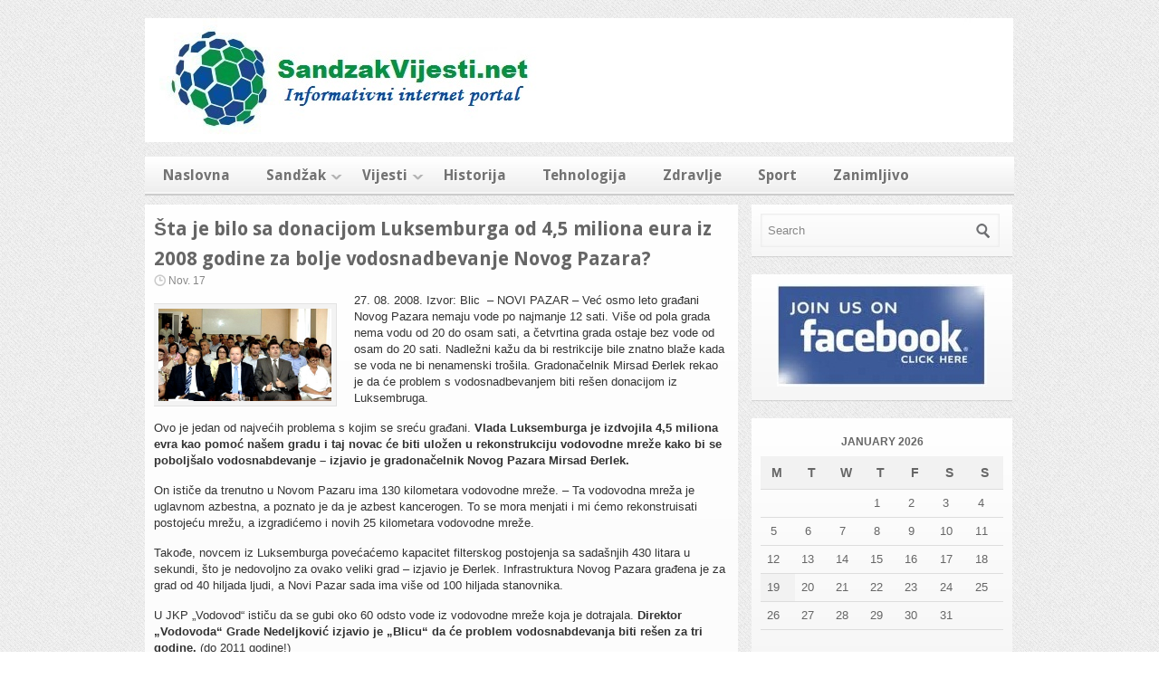

--- FILE ---
content_type: text/html; charset=UTF-8
request_url: https://www.sandzakvijesti.net/sta-je-bilo-sa-donacijom-luksemburga-od-45-miliona-eura-iz-2008-godine-za-bolje-vodosnadbevanje-novog-pazara
body_size: 9009
content:

<!DOCTYPE html>
<html lang="en-US">

<head>
<meta charset="UTF-8" />

<meta property=”og:image” content=”https://hakosmako.lima-city.de/wp-content/uploads/2014/01/img01b.jpg”/>


<title>Šta je bilo sa donacijom Luksemburga od 4,5 miliona eura iz 2008 godine za bolje vodosnadbevanje Novog Pazara? | SandzakVijesti.net | Sandzak VIJESTI</title>

<link rel="profile" href="http://gmpg.org/xfn/11" />
<link rel="stylesheet" href="https://www.sandzakvijesti.net/wp-content/themes/silverorchid/style.css" type="text/css" media="all"/>
<link rel="pingback" href="https://www.sandzakvijesti.net/xmlrpc.php" />

			<link rel="alternate" type="application/rss+xml" title="RSS 2.0" href="http://www.sandzakvijesti.net/feed" />
				<link rel="shortcut icon" href="http://www.sandzakvijesti.net/wp-content/uploads/2013/07/sandzak-grb.png" />	
	<meta name='robots' content='max-image-preview:large' />
<script type="text/javascript">
window._wpemojiSettings = {"baseUrl":"https:\/\/s.w.org\/images\/core\/emoji\/14.0.0\/72x72\/","ext":".png","svgUrl":"https:\/\/s.w.org\/images\/core\/emoji\/14.0.0\/svg\/","svgExt":".svg","source":{"concatemoji":"https:\/\/www.sandzakvijesti.net\/wp-includes\/js\/wp-emoji-release.min.js?ver=6.2.8"}};
/*! This file is auto-generated */
!function(e,a,t){var n,r,o,i=a.createElement("canvas"),p=i.getContext&&i.getContext("2d");function s(e,t){p.clearRect(0,0,i.width,i.height),p.fillText(e,0,0);e=i.toDataURL();return p.clearRect(0,0,i.width,i.height),p.fillText(t,0,0),e===i.toDataURL()}function c(e){var t=a.createElement("script");t.src=e,t.defer=t.type="text/javascript",a.getElementsByTagName("head")[0].appendChild(t)}for(o=Array("flag","emoji"),t.supports={everything:!0,everythingExceptFlag:!0},r=0;r<o.length;r++)t.supports[o[r]]=function(e){if(p&&p.fillText)switch(p.textBaseline="top",p.font="600 32px Arial",e){case"flag":return s("\ud83c\udff3\ufe0f\u200d\u26a7\ufe0f","\ud83c\udff3\ufe0f\u200b\u26a7\ufe0f")?!1:!s("\ud83c\uddfa\ud83c\uddf3","\ud83c\uddfa\u200b\ud83c\uddf3")&&!s("\ud83c\udff4\udb40\udc67\udb40\udc62\udb40\udc65\udb40\udc6e\udb40\udc67\udb40\udc7f","\ud83c\udff4\u200b\udb40\udc67\u200b\udb40\udc62\u200b\udb40\udc65\u200b\udb40\udc6e\u200b\udb40\udc67\u200b\udb40\udc7f");case"emoji":return!s("\ud83e\udef1\ud83c\udffb\u200d\ud83e\udef2\ud83c\udfff","\ud83e\udef1\ud83c\udffb\u200b\ud83e\udef2\ud83c\udfff")}return!1}(o[r]),t.supports.everything=t.supports.everything&&t.supports[o[r]],"flag"!==o[r]&&(t.supports.everythingExceptFlag=t.supports.everythingExceptFlag&&t.supports[o[r]]);t.supports.everythingExceptFlag=t.supports.everythingExceptFlag&&!t.supports.flag,t.DOMReady=!1,t.readyCallback=function(){t.DOMReady=!0},t.supports.everything||(n=function(){t.readyCallback()},a.addEventListener?(a.addEventListener("DOMContentLoaded",n,!1),e.addEventListener("load",n,!1)):(e.attachEvent("onload",n),a.attachEvent("onreadystatechange",function(){"complete"===a.readyState&&t.readyCallback()})),(e=t.source||{}).concatemoji?c(e.concatemoji):e.wpemoji&&e.twemoji&&(c(e.twemoji),c(e.wpemoji)))}(window,document,window._wpemojiSettings);
</script>
<style type="text/css">
img.wp-smiley,
img.emoji {
	display: inline !important;
	border: none !important;
	box-shadow: none !important;
	height: 1em !important;
	width: 1em !important;
	margin: 0 0.07em !important;
	vertical-align: -0.1em !important;
	background: none !important;
	padding: 0 !important;
}
</style>
	<link rel='stylesheet' id='alfie-wp-weather-css' href='https://www.sandzakvijesti.net/wp-content/plugins/alfie-wp-weather/css/widget.min.css?ver=6.2.8' type='text/css' media='all' />
<link rel='stylesheet' id='wp-currency-converter-css' href='https://www.sandzakvijesti.net/wp-content/plugins/wp-currency-converter/css/wp-currency-converter.css?ver=6.2.8' type='text/css' media='all' />
<link rel='stylesheet' id='wp-block-library-css' href='https://www.sandzakvijesti.net/wp-includes/css/dist/block-library/style.min.css?ver=6.2.8' type='text/css' media='all' />
<link rel='stylesheet' id='classic-theme-styles-css' href='https://www.sandzakvijesti.net/wp-includes/css/classic-themes.min.css?ver=6.2.8' type='text/css' media='all' />
<style id='global-styles-inline-css' type='text/css'>
body{--wp--preset--color--black: #000000;--wp--preset--color--cyan-bluish-gray: #abb8c3;--wp--preset--color--white: #ffffff;--wp--preset--color--pale-pink: #f78da7;--wp--preset--color--vivid-red: #cf2e2e;--wp--preset--color--luminous-vivid-orange: #ff6900;--wp--preset--color--luminous-vivid-amber: #fcb900;--wp--preset--color--light-green-cyan: #7bdcb5;--wp--preset--color--vivid-green-cyan: #00d084;--wp--preset--color--pale-cyan-blue: #8ed1fc;--wp--preset--color--vivid-cyan-blue: #0693e3;--wp--preset--color--vivid-purple: #9b51e0;--wp--preset--gradient--vivid-cyan-blue-to-vivid-purple: linear-gradient(135deg,rgba(6,147,227,1) 0%,rgb(155,81,224) 100%);--wp--preset--gradient--light-green-cyan-to-vivid-green-cyan: linear-gradient(135deg,rgb(122,220,180) 0%,rgb(0,208,130) 100%);--wp--preset--gradient--luminous-vivid-amber-to-luminous-vivid-orange: linear-gradient(135deg,rgba(252,185,0,1) 0%,rgba(255,105,0,1) 100%);--wp--preset--gradient--luminous-vivid-orange-to-vivid-red: linear-gradient(135deg,rgba(255,105,0,1) 0%,rgb(207,46,46) 100%);--wp--preset--gradient--very-light-gray-to-cyan-bluish-gray: linear-gradient(135deg,rgb(238,238,238) 0%,rgb(169,184,195) 100%);--wp--preset--gradient--cool-to-warm-spectrum: linear-gradient(135deg,rgb(74,234,220) 0%,rgb(151,120,209) 20%,rgb(207,42,186) 40%,rgb(238,44,130) 60%,rgb(251,105,98) 80%,rgb(254,248,76) 100%);--wp--preset--gradient--blush-light-purple: linear-gradient(135deg,rgb(255,206,236) 0%,rgb(152,150,240) 100%);--wp--preset--gradient--blush-bordeaux: linear-gradient(135deg,rgb(254,205,165) 0%,rgb(254,45,45) 50%,rgb(107,0,62) 100%);--wp--preset--gradient--luminous-dusk: linear-gradient(135deg,rgb(255,203,112) 0%,rgb(199,81,192) 50%,rgb(65,88,208) 100%);--wp--preset--gradient--pale-ocean: linear-gradient(135deg,rgb(255,245,203) 0%,rgb(182,227,212) 50%,rgb(51,167,181) 100%);--wp--preset--gradient--electric-grass: linear-gradient(135deg,rgb(202,248,128) 0%,rgb(113,206,126) 100%);--wp--preset--gradient--midnight: linear-gradient(135deg,rgb(2,3,129) 0%,rgb(40,116,252) 100%);--wp--preset--duotone--dark-grayscale: url('#wp-duotone-dark-grayscale');--wp--preset--duotone--grayscale: url('#wp-duotone-grayscale');--wp--preset--duotone--purple-yellow: url('#wp-duotone-purple-yellow');--wp--preset--duotone--blue-red: url('#wp-duotone-blue-red');--wp--preset--duotone--midnight: url('#wp-duotone-midnight');--wp--preset--duotone--magenta-yellow: url('#wp-duotone-magenta-yellow');--wp--preset--duotone--purple-green: url('#wp-duotone-purple-green');--wp--preset--duotone--blue-orange: url('#wp-duotone-blue-orange');--wp--preset--font-size--small: 13px;--wp--preset--font-size--medium: 20px;--wp--preset--font-size--large: 36px;--wp--preset--font-size--x-large: 42px;--wp--preset--spacing--20: 0.44rem;--wp--preset--spacing--30: 0.67rem;--wp--preset--spacing--40: 1rem;--wp--preset--spacing--50: 1.5rem;--wp--preset--spacing--60: 2.25rem;--wp--preset--spacing--70: 3.38rem;--wp--preset--spacing--80: 5.06rem;--wp--preset--shadow--natural: 6px 6px 9px rgba(0, 0, 0, 0.2);--wp--preset--shadow--deep: 12px 12px 50px rgba(0, 0, 0, 0.4);--wp--preset--shadow--sharp: 6px 6px 0px rgba(0, 0, 0, 0.2);--wp--preset--shadow--outlined: 6px 6px 0px -3px rgba(255, 255, 255, 1), 6px 6px rgba(0, 0, 0, 1);--wp--preset--shadow--crisp: 6px 6px 0px rgba(0, 0, 0, 1);}:where(.is-layout-flex){gap: 0.5em;}body .is-layout-flow > .alignleft{float: left;margin-inline-start: 0;margin-inline-end: 2em;}body .is-layout-flow > .alignright{float: right;margin-inline-start: 2em;margin-inline-end: 0;}body .is-layout-flow > .aligncenter{margin-left: auto !important;margin-right: auto !important;}body .is-layout-constrained > .alignleft{float: left;margin-inline-start: 0;margin-inline-end: 2em;}body .is-layout-constrained > .alignright{float: right;margin-inline-start: 2em;margin-inline-end: 0;}body .is-layout-constrained > .aligncenter{margin-left: auto !important;margin-right: auto !important;}body .is-layout-constrained > :where(:not(.alignleft):not(.alignright):not(.alignfull)){max-width: var(--wp--style--global--content-size);margin-left: auto !important;margin-right: auto !important;}body .is-layout-constrained > .alignwide{max-width: var(--wp--style--global--wide-size);}body .is-layout-flex{display: flex;}body .is-layout-flex{flex-wrap: wrap;align-items: center;}body .is-layout-flex > *{margin: 0;}:where(.wp-block-columns.is-layout-flex){gap: 2em;}.has-black-color{color: var(--wp--preset--color--black) !important;}.has-cyan-bluish-gray-color{color: var(--wp--preset--color--cyan-bluish-gray) !important;}.has-white-color{color: var(--wp--preset--color--white) !important;}.has-pale-pink-color{color: var(--wp--preset--color--pale-pink) !important;}.has-vivid-red-color{color: var(--wp--preset--color--vivid-red) !important;}.has-luminous-vivid-orange-color{color: var(--wp--preset--color--luminous-vivid-orange) !important;}.has-luminous-vivid-amber-color{color: var(--wp--preset--color--luminous-vivid-amber) !important;}.has-light-green-cyan-color{color: var(--wp--preset--color--light-green-cyan) !important;}.has-vivid-green-cyan-color{color: var(--wp--preset--color--vivid-green-cyan) !important;}.has-pale-cyan-blue-color{color: var(--wp--preset--color--pale-cyan-blue) !important;}.has-vivid-cyan-blue-color{color: var(--wp--preset--color--vivid-cyan-blue) !important;}.has-vivid-purple-color{color: var(--wp--preset--color--vivid-purple) !important;}.has-black-background-color{background-color: var(--wp--preset--color--black) !important;}.has-cyan-bluish-gray-background-color{background-color: var(--wp--preset--color--cyan-bluish-gray) !important;}.has-white-background-color{background-color: var(--wp--preset--color--white) !important;}.has-pale-pink-background-color{background-color: var(--wp--preset--color--pale-pink) !important;}.has-vivid-red-background-color{background-color: var(--wp--preset--color--vivid-red) !important;}.has-luminous-vivid-orange-background-color{background-color: var(--wp--preset--color--luminous-vivid-orange) !important;}.has-luminous-vivid-amber-background-color{background-color: var(--wp--preset--color--luminous-vivid-amber) !important;}.has-light-green-cyan-background-color{background-color: var(--wp--preset--color--light-green-cyan) !important;}.has-vivid-green-cyan-background-color{background-color: var(--wp--preset--color--vivid-green-cyan) !important;}.has-pale-cyan-blue-background-color{background-color: var(--wp--preset--color--pale-cyan-blue) !important;}.has-vivid-cyan-blue-background-color{background-color: var(--wp--preset--color--vivid-cyan-blue) !important;}.has-vivid-purple-background-color{background-color: var(--wp--preset--color--vivid-purple) !important;}.has-black-border-color{border-color: var(--wp--preset--color--black) !important;}.has-cyan-bluish-gray-border-color{border-color: var(--wp--preset--color--cyan-bluish-gray) !important;}.has-white-border-color{border-color: var(--wp--preset--color--white) !important;}.has-pale-pink-border-color{border-color: var(--wp--preset--color--pale-pink) !important;}.has-vivid-red-border-color{border-color: var(--wp--preset--color--vivid-red) !important;}.has-luminous-vivid-orange-border-color{border-color: var(--wp--preset--color--luminous-vivid-orange) !important;}.has-luminous-vivid-amber-border-color{border-color: var(--wp--preset--color--luminous-vivid-amber) !important;}.has-light-green-cyan-border-color{border-color: var(--wp--preset--color--light-green-cyan) !important;}.has-vivid-green-cyan-border-color{border-color: var(--wp--preset--color--vivid-green-cyan) !important;}.has-pale-cyan-blue-border-color{border-color: var(--wp--preset--color--pale-cyan-blue) !important;}.has-vivid-cyan-blue-border-color{border-color: var(--wp--preset--color--vivid-cyan-blue) !important;}.has-vivid-purple-border-color{border-color: var(--wp--preset--color--vivid-purple) !important;}.has-vivid-cyan-blue-to-vivid-purple-gradient-background{background: var(--wp--preset--gradient--vivid-cyan-blue-to-vivid-purple) !important;}.has-light-green-cyan-to-vivid-green-cyan-gradient-background{background: var(--wp--preset--gradient--light-green-cyan-to-vivid-green-cyan) !important;}.has-luminous-vivid-amber-to-luminous-vivid-orange-gradient-background{background: var(--wp--preset--gradient--luminous-vivid-amber-to-luminous-vivid-orange) !important;}.has-luminous-vivid-orange-to-vivid-red-gradient-background{background: var(--wp--preset--gradient--luminous-vivid-orange-to-vivid-red) !important;}.has-very-light-gray-to-cyan-bluish-gray-gradient-background{background: var(--wp--preset--gradient--very-light-gray-to-cyan-bluish-gray) !important;}.has-cool-to-warm-spectrum-gradient-background{background: var(--wp--preset--gradient--cool-to-warm-spectrum) !important;}.has-blush-light-purple-gradient-background{background: var(--wp--preset--gradient--blush-light-purple) !important;}.has-blush-bordeaux-gradient-background{background: var(--wp--preset--gradient--blush-bordeaux) !important;}.has-luminous-dusk-gradient-background{background: var(--wp--preset--gradient--luminous-dusk) !important;}.has-pale-ocean-gradient-background{background: var(--wp--preset--gradient--pale-ocean) !important;}.has-electric-grass-gradient-background{background: var(--wp--preset--gradient--electric-grass) !important;}.has-midnight-gradient-background{background: var(--wp--preset--gradient--midnight) !important;}.has-small-font-size{font-size: var(--wp--preset--font-size--small) !important;}.has-medium-font-size{font-size: var(--wp--preset--font-size--medium) !important;}.has-large-font-size{font-size: var(--wp--preset--font-size--large) !important;}.has-x-large-font-size{font-size: var(--wp--preset--font-size--x-large) !important;}
.wp-block-navigation a:where(:not(.wp-element-button)){color: inherit;}
:where(.wp-block-columns.is-layout-flex){gap: 2em;}
.wp-block-pullquote{font-size: 1.5em;line-height: 1.6;}
</style>
<link rel='stylesheet' id='wettervorhersage-css' href='https://www.sandzakvijesti.net/wp-content/plugins/wettervorhersage/public/css/wettervorhersage-public.css?ver=1.0.0' type='text/css' media='all' />
<link rel='stylesheet' id='google_fonts-css' href='http://fonts.googleapis.com/css?family=Droid+Sans%3A400%2C700&#038;ver=6.2.8' type='text/css' media='all' />
<script type='text/javascript' src='https://www.sandzakvijesti.net/wp-includes/js/jquery/jquery.min.js?ver=3.6.4' id='jquery-core-js'></script>
<script type='text/javascript' src='https://www.sandzakvijesti.net/wp-includes/js/jquery/jquery-migrate.min.js?ver=3.4.0' id='jquery-migrate-js'></script>
<script type='text/javascript' id='alfie-wp-weather-js-extra'>
/* <![CDATA[ */
var alfie = {"path":"\/wp-content\/plugins"};
var alfie = {"path":"\/wp-content\/plugins"};
/* ]]> */
</script>
<script type='text/javascript' src='https://www.sandzakvijesti.net/wp-content/plugins/alfie-wp-weather/js/alfie.weather.min.js?ver=6.2.8' id='alfie-wp-weather-js'></script>
<script type='text/javascript' id='alfie-wp-admin-js-extra'>
/* <![CDATA[ */
var alfie = {"path":"\/wp-content\/plugins"};
var alfie = {"path":"\/wp-content\/plugins"};
/* ]]> */
</script>
<script type='text/javascript' src='https://www.sandzakvijesti.net/wp-content/plugins/alfie-wp-weather/js/alfie-weather.min.js?ver=6.2.8' id='alfie-wp-admin-js'></script>
<script type='text/javascript' src='https://www.sandzakvijesti.net/wp-content/plugins/wp-currency-converter/js/wp-currency-converter.js?ver=6.2.8' id='wp-currency-converter-js'></script>
<script type='text/javascript' src='https://www.sandzakvijesti.net/wp-content/plugins/wettervorhersage/public/js/wettervorhersage-public.js?ver=1.0.0' id='wettervorhersage-js'></script>
<script type='text/javascript' src='https://www.sandzakvijesti.net/wp-includes/js/jquery/ui/core.min.js?ver=1.13.2' id='jquery-ui-core-js'></script>
<script type='text/javascript' src='https://www.sandzakvijesti.net/wp-includes/js/jquery/ui/tabs.min.js?ver=1.13.2' id='jquery-ui-tabs-js'></script>
<script type='text/javascript' src='https://www.sandzakvijesti.net/wp-content/themes/silverorchid/js/jquery-ui-tabs-rotate.js?ver=6.2.8' id='jquery-ui-tabs-rotate-js'></script>
<script type='text/javascript' src='https://www.sandzakvijesti.net/wp-content/themes/silverorchid/js/gazpo_custom.js?ver=6.2.8' id='gazpo_custom-js'></script>
<script type='text/javascript' src='https://www.sandzakvijesti.net/wp-content/themes/silverorchid/js/jcarousellite_1.0.1.min.js?ver=1.0.1' id='jcarousellite-js'></script>
<link rel="https://api.w.org/" href="https://www.sandzakvijesti.net/wp-json/" /><link rel="alternate" type="application/json" href="https://www.sandzakvijesti.net/wp-json/wp/v2/posts/3516" /><link rel="EditURI" type="application/rsd+xml" title="RSD" href="https://www.sandzakvijesti.net/xmlrpc.php?rsd" />
<link rel="wlwmanifest" type="application/wlwmanifest+xml" href="https://www.sandzakvijesti.net/wp-includes/wlwmanifest.xml" />
<meta name="generator" content="WordPress 6.2.8" />
<link rel="canonical" href="https://www.sandzakvijesti.net/sta-je-bilo-sa-donacijom-luksemburga-od-45-miliona-eura-iz-2008-godine-za-bolje-vodosnadbevanje-novog-pazara" />
<link rel='shortlink' href='https://www.sandzakvijesti.net/?p=3516' />
<link rel="alternate" type="application/json+oembed" href="https://www.sandzakvijesti.net/wp-json/oembed/1.0/embed?url=https%3A%2F%2Fwww.sandzakvijesti.net%2Fsta-je-bilo-sa-donacijom-luksemburga-od-45-miliona-eura-iz-2008-godine-za-bolje-vodosnadbevanje-novog-pazara" />
<link rel="alternate" type="text/xml+oembed" href="https://www.sandzakvijesti.net/wp-json/oembed/1.0/embed?url=https%3A%2F%2Fwww.sandzakvijesti.net%2Fsta-je-bilo-sa-donacijom-luksemburga-od-45-miliona-eura-iz-2008-godine-za-bolje-vodosnadbevanje-novog-pazara&#038;format=xml" />

<script type='text/javascript'>
var g_hanaFlash = false;
try {
  var fo = new ActiveXObject('ShockwaveFlash.ShockwaveFlash');
  if(fo) g_hanaFlash = true;
}catch(e){
  if(navigator.mimeTypes ['application/x-shockwave-flash'] != undefined) g_hanaFlash = true;
}
function hanaTrackEvents(arg1,arg2,arg3,arg4) { if ( typeof( pageTracker ) !=='undefined') { pageTracker._trackEvent(arg1, arg2, arg3, arg4);} else if ( typeof(_gaq) !=='undefined'){  _gaq.push(['_trackEvent', arg1, arg2, arg3, arg4]);}}
function hana_check_mobile_device(){ if(navigator.userAgent.match(/iPhone/i) || navigator.userAgent.match(/iPod/i) || navigator.userAgent.match(/iPad/i)  || navigator.userAgent.match(/Android/i)) { return true; }else return false; }
</script>
<script type="text/javascript">var wpccAjaxLink = "https://www.sandzakvijesti.net/wp-admin/admin-ajax.php";</script>
<!-- WP Youtube Player 1.7 by unijimpe -->
<link rel="icon" href="https://www.sandzakvijesti.net/wp-content/uploads/2013/07/cropped-starthead-32x32.jpg" sizes="32x32" />
<link rel="icon" href="https://www.sandzakvijesti.net/wp-content/uploads/2013/07/cropped-starthead-192x192.jpg" sizes="192x192" />
<link rel="apple-touch-icon" href="https://www.sandzakvijesti.net/wp-content/uploads/2013/07/cropped-starthead-180x180.jpg" />
<meta name="msapplication-TileImage" content="https://www.sandzakvijesti.net/wp-content/uploads/2013/07/cropped-starthead-270x270.jpg" />

</head>
<body class="post-template-default single single-post postid-3516 single-format-standard">

<div id="wrapper">	
	<div id="gazpo-header">
		<!-- site logo and description -->
		<div class="logo">
					
			<a href="https://www.sandzakvijesti.net" title="SandzakVijesti.net | Sandzak VIJESTI">
				<img src="http://www.sandzakvijesti.net/wp-content/uploads/2013/12/starthead1231.jpg" alt="SandzakVijesti.net | Sandzak VIJESTI" />
			</a>
			
			
		</div>	<!-- /logo -->	
		
		<!-- header 468x60px ad -->
					
	</div>
	
	<!-- header menu -->
	<div id="gazpo-nav">
		
		
		<div class="main-menu"><ul id="menu-sandzak" class="menu"><li id="menu-item-242" class="menu-item menu-item-type-custom menu-item-object-custom menu-item-home menu-item-242"><a href="http://www.sandzakvijesti.net">Naslovna</a></li>
<li id="menu-item-25" class="menu-item menu-item-type-taxonomy menu-item-object-category menu-item-has-children menu-item-25"><a href="https://www.sandzakvijesti.net/sandzak/sandzak">Sandžak</a>
<ul class="sub-menu">
	<li id="menu-item-806" class="menu-item menu-item-type-taxonomy menu-item-object-category current-post-ancestor current-menu-parent current-post-parent menu-item-806"><a href="https://www.sandzakvijesti.net/sandzak/novi-pazar">Novi Pazar</a></li>
	<li id="menu-item-813" class="menu-item menu-item-type-taxonomy menu-item-object-category menu-item-813"><a href="https://www.sandzakvijesti.net/sandzak/tutin">Tutin</a></li>
	<li id="menu-item-812" class="menu-item menu-item-type-taxonomy menu-item-object-category menu-item-812"><a href="https://www.sandzakvijesti.net/sandzak/sjenica">Sjenica</a></li>
	<li id="menu-item-810" class="menu-item menu-item-type-taxonomy menu-item-object-category menu-item-810"><a href="https://www.sandzakvijesti.net/sandzak/prijepolje">Prijepolje</a></li>
	<li id="menu-item-811" class="menu-item menu-item-type-taxonomy menu-item-object-category menu-item-811"><a href="https://www.sandzakvijesti.net/sandzak/rozaje">Rožaje</a></li>
	<li id="menu-item-804" class="menu-item menu-item-type-taxonomy menu-item-object-category menu-item-804"><a href="https://www.sandzakvijesti.net/sandzak/bijelo-polje">Bijelo Polje</a></li>
	<li id="menu-item-803" class="menu-item menu-item-type-taxonomy menu-item-object-category menu-item-803"><a href="https://www.sandzakvijesti.net/sandzak/berane">Berane</a></li>
	<li id="menu-item-805" class="menu-item menu-item-type-taxonomy menu-item-object-category menu-item-805"><a href="https://www.sandzakvijesti.net/sandzak/nova-varos">Nova Varoš</a></li>
	<li id="menu-item-808" class="menu-item menu-item-type-taxonomy menu-item-object-category menu-item-808"><a href="https://www.sandzakvijesti.net/sandzak/pljevlja">Pljevlja</a></li>
	<li id="menu-item-807" class="menu-item menu-item-type-taxonomy menu-item-object-category menu-item-807"><a href="https://www.sandzakvijesti.net/sandzak/plav">Plav</a></li>
	<li id="menu-item-809" class="menu-item menu-item-type-taxonomy menu-item-object-category menu-item-809"><a href="https://www.sandzakvijesti.net/sandzak/priboj">Priboj</a></li>
</ul>
</li>
<li id="menu-item-233" class="menu-item menu-item-type-taxonomy menu-item-object-category menu-item-has-children menu-item-233"><a href="https://www.sandzakvijesti.net/sandzak/vijesti">Vijesti</a>
<ul class="sub-menu">
	<li id="menu-item-817" class="menu-item menu-item-type-taxonomy menu-item-object-category menu-item-817"><a href="https://www.sandzakvijesti.net/sandzak/bih">BiH</a></li>
	<li id="menu-item-180" class="menu-item menu-item-type-taxonomy menu-item-object-category menu-item-180"><a href="https://www.sandzakvijesti.net/sandzak/bosnjaci">Bošnjaci</a></li>
	<li id="menu-item-182" class="menu-item menu-item-type-taxonomy menu-item-object-category menu-item-182"><a href="https://www.sandzakvijesti.net/sandzak/islam">Islam</a></li>
	<li id="menu-item-241" class="menu-item menu-item-type-taxonomy menu-item-object-category menu-item-241"><a href="https://www.sandzakvijesti.net/sandzak/vijesti/svijet">Svijet</a></li>
</ul>
</li>
<li id="menu-item-183" class="menu-item menu-item-type-taxonomy menu-item-object-category menu-item-183"><a href="https://www.sandzakvijesti.net/sandzak/historija">Historija</a></li>
<li id="menu-item-184" class="menu-item menu-item-type-taxonomy menu-item-object-category menu-item-184"><a href="https://www.sandzakvijesti.net/sandzak/tehnologija">Tehnologija</a></li>
<li id="menu-item-185" class="menu-item menu-item-type-taxonomy menu-item-object-category menu-item-185"><a href="https://www.sandzakvijesti.net/sandzak/zdravlje">Zdravlje</a></li>
<li id="menu-item-218" class="menu-item menu-item-type-taxonomy menu-item-object-category menu-item-218"><a href="https://www.sandzakvijesti.net/sandzak/sport">Sport</a></li>
<li id="menu-item-181" class="menu-item menu-item-type-taxonomy menu-item-object-category menu-item-181"><a href="https://www.sandzakvijesti.net/sandzak/zanimljivo">Zanimljivo</a></li>
</ul></div>	
	</div>
	
	<div id="content-container">	<div id="content">
		            <div id="post-3516" class="post-3516 post type-post status-publish format-standard has-post-thumbnail hentry category-novi-pazar">
                <h2>Šta je bilo sa donacijom Luksemburga od 4,5 miliona eura iz 2008 godine za bolje vodosnadbevanje Novog Pazara?</h2>
				<div class="post-meta">
					<span class="info">
						<span class="date">Nov. 17</span>
						


					</span>								
				</div> <!-- /post-meta -->
				
				<div class="entry">						
					<p style="text-align: left;"><a title="Šta je bilo sa donacijom Luksemburga od 4,5 miliona eura iz 2008 godine za bolje vodosnadbevanje Novog Pazara?" href="http://www.sandzakvijesti.net/sta-je-bilo-sa-donacijom-luksemburga-od-45-miliona-eura-iz-2008-godine-za-bolje-vodosnadbevanje-novog-pazara"><img decoding="async" class="size-medium wp-image-3517 alignleft" alt="skupstina_7i8" src="http://www.sandzakvijesti.net/wp-content/uploads/2013/11/skupstina_7i8-300x160.jpg" width="191" height="101" srcset="https://www.sandzakvijesti.net/wp-content/uploads/2013/11/skupstina_7i8-300x160.jpg 300w, https://www.sandzakvijesti.net/wp-content/uploads/2013/11/skupstina_7i8.jpg 616w" sizes="(max-width: 191px) 100vw, 191px" /></a>27. 08. 2008. Izvor: Blic  &#8211; NOVI PAZAR &#8211; Već osmo leto građani Novog Pazara nemaju vode po najmanje 12 sati. Više od pola grada nema vodu od 20 do osam sati, a četvrtina grada ostaje bez vode od osam do 20 sati. <span id="more-3516"></span>Nadležni kažu da bi restrikcije bile znatno blaže kada se voda ne bi nenamenski trošila. Gradonačelnik Mirsad Đerlek rekao je da će problem s vodosnadbevanjem biti rešen donacijom iz Luksembruga.</p>
<p>Ovo je jedan od najvećih problema s kojim se sreću građani.<strong> Vlada Luksemburga je izdvojila 4,5 miliona evra kao pomoć našem gradu i taj novac će biti uložen u rekonstrukciju vodovodne mreže kako bi se poboljšalo vodosnabdevanje &#8211; izjavio je gradonačelnik Novog Pazara Mirsad Đerlek.</strong></p>
<p>On ističe da trenutno u Novom Pazaru ima 130 kilometara vodovodne mreže. &#8211; Ta vodovodna mreža je uglavnom azbestna, a poznato je da je azbest kancerogen. To se mora menjati i mi ćemo rekonstruisati postojeću mrežu, a izgradićemo i novih 25 kilometara vodovodne mreže.</p>
<p>Takođe, novcem iz Luksemburga povećaćemo kapacitet filterskog postojenja sa sadašnjih 430 litara u sekundi, što je nedovoljno za ovako veliki grad &#8211; izjavio je Đerlek. Infrastruktura Novog Pazara građena je za grad od 40 hiljada ljudi, a Novi Pazar sada ima više od 100 hiljada stanovnika.</p>
<p>U JKP „Vodovod“ ističu da se gubi oko 60 odsto vode iz vodovodne mreže koja je dotrajala. <strong>Direktor „Vodovoda“ Grade Nedeljković izjavio je „Blicu“ da će problem vodosnabdevanja biti rešen za tri godine.</strong> (do 2011 godine!)</p>
<p>&#8211; Novcem iz Luksembruga rešićemo ovaj gorući problem u Novom Pazaru, ali treba da znamo da će ceo projekat biti završen za tri godine. Do tada ćemo imati restrikcije tokom leta ako građani budu nesavesno trošili vodu &#8211; istakao je Nedeljković.</p>
<p>Građani su prinuđeni da drže kante i korita u kupatilima, te da usklađuju letnje obaveze sa suvim slavinama. Domaćica Selvira Omerović izjavila je da mora imati spremnu vodu kako bi u svakom momentu mogla da okupa bebu ili da je osveži od letnjih vrućina.</p>
<p>Student Mile Marković rekao je da mu je ovo leto prošlo bez rekreacije. &#8211; Planirao sam da idem svake večeri na tenis, ali kako ću u 22 sata završiti rekreaciju kada nemam vode i ne mogu da se istuširam &#8211; kaže Marković. Enes Halilović</p>
<p>Izvor: Blic</p>
<p><a href="http://www.sandzakvijesti.net/wp-content/uploads/2013/11/blic-vodovod.jpg"><img decoding="async" loading="lazy" class="alignnone size-full wp-image-3519" alt="blic-vodovod" src="http://www.sandzakvijesti.net/wp-content/uploads/2013/11/blic-vodovod.jpg" width="488" height="194" srcset="https://www.sandzakvijesti.net/wp-content/uploads/2013/11/blic-vodovod.jpg 989w, https://www.sandzakvijesti.net/wp-content/uploads/2013/11/blic-vodovod-300x119.jpg 300w" sizes="(max-width: 488px) 100vw, 488px" /></a></p>
<p><a href="http://www.sandzakvijesti.net/wp-content/uploads/2013/11/krv_voda.jpg"><img decoding="async" loading="lazy" class="alignnone size-full wp-image-3522" alt="krv_voda" src="http://www.sandzakvijesti.net/wp-content/uploads/2013/11/krv_voda.jpg" width="487" height="108" srcset="https://www.sandzakvijesti.net/wp-content/uploads/2013/11/krv_voda.jpg 656w, https://www.sandzakvijesti.net/wp-content/uploads/2013/11/krv_voda-300x67.jpg 300w" sizes="(max-width: 487px) 100vw, 487px" /></a></p>
<p><a href="http://www.sandzakvijesti.net/wp-content/uploads/2013/11/skupstina_7i8.jpg"><img decoding="async" loading="lazy" class="alignnone size-full wp-image-3517" alt="skupstina_7i8" src="http://www.sandzakvijesti.net/wp-content/uploads/2013/11/skupstina_7i8.jpg" width="483" height="258" srcset="https://www.sandzakvijesti.net/wp-content/uploads/2013/11/skupstina_7i8.jpg 616w, https://www.sandzakvijesti.net/wp-content/uploads/2013/11/skupstina_7i8-300x160.jpg 300w" sizes="(max-width: 483px) 100vw, 483px" /></a></p>
				</div> <!-- entry -->   

				<div class="post-tags">
					  
				</div>
				
				<div class="post-nav">
					<div class="previous"><a href="https://www.sandzakvijesti.net/ekskluzivno-donatorska-vecer-u-frankfurtu-721-000e-za-kapiju-pesteri-i-obnovu-arap-dzamije" rel="prev"><span class="meta-nav">&larr;</span> Ekskluzivno – Donatorska večer u Frankfurtu: 733.000€ za Kapiju Pešteri i obnovu Arap džamije</a></div>
					<div class="next"><a href="https://www.sandzakvijesti.net/muftija-sakupio-10-puta-vise-nego-americka-privredna-komora-b92-majkrosoft-i-ministarstva-zdravlja-srbije-zajedno" rel="next">Na donatorskoj večeri muftija sakupio 10 puta više nego Američka privredna komora, B92, Majkrosoft i Ministarstvo zdravlja Srbije zajedno <span class="meta-nav">&rarr;</span></a></div>
				</div><!-- /page links -->
		
            </div><!-- /post --> 
			
		 
<div id="comments">
	
		
		
		<p class="nocomments">Comments are closed.</p>

						
		
	
</div>		
		
		
	</div>	<!-- /content -->
	
 
<div id = "sidebar">
	<div id="search-2" class="widget widget_search"> 
<form method="get" id="searchform" action="https://www.sandzakvijesti.net/">
	<div>
		<input class="searchfield" type="text" value="Search" name="s" id="s" onfocus="if (this.value == 'Search') {this.value = '';}" onblur="if (this.value == '') {this.value = 'Search';}" />
	</div>
</form>
</div><div id="text-8" class="widget widget_text">			<div class="textwidget"><center><a href="https://www.facebook.com/groups/sandzakvijesti/" target="_blank" rel="noopener">
<img src="http://www.sandzakvijesti.net/wp-content/uploads/2013/12/fb.jpg
" border="0"/>
</a></center></div>
		</div><div id="calendar-2" class="widget widget_calendar"><div id="calendar_wrap" class="calendar_wrap"><table id="wp-calendar" class="wp-calendar-table">
	<caption>January 2026</caption>
	<thead>
	<tr>
		<th scope="col" title="Monday">M</th>
		<th scope="col" title="Tuesday">T</th>
		<th scope="col" title="Wednesday">W</th>
		<th scope="col" title="Thursday">T</th>
		<th scope="col" title="Friday">F</th>
		<th scope="col" title="Saturday">S</th>
		<th scope="col" title="Sunday">S</th>
	</tr>
	</thead>
	<tbody>
	<tr>
		<td colspan="3" class="pad">&nbsp;</td><td>1</td><td>2</td><td>3</td><td>4</td>
	</tr>
	<tr>
		<td>5</td><td>6</td><td>7</td><td>8</td><td>9</td><td>10</td><td>11</td>
	</tr>
	<tr>
		<td>12</td><td>13</td><td>14</td><td>15</td><td>16</td><td>17</td><td>18</td>
	</tr>
	<tr>
		<td id="today">19</td><td>20</td><td>21</td><td>22</td><td>23</td><td>24</td><td>25</td>
	</tr>
	<tr>
		<td>26</td><td>27</td><td>28</td><td>29</td><td>30</td><td>31</td>
		<td class="pad" colspan="1">&nbsp;</td>
	</tr>
	</tbody>
	</table><nav aria-label="Previous and next months" class="wp-calendar-nav">
		<span class="wp-calendar-nav-prev"><a href="https://www.sandzakvijesti.net/2023/06">&laquo; Jun</a></span>
		<span class="pad">&nbsp;</span>
		<span class="wp-calendar-nav-next">&nbsp;</span>
	</nav></div></div><div id="alfie-wp-weather-2" class="widget alfie_wp_weather"><div id="woeid-535657" class="widget-container alfie-container">    <div id="dummy"></div>
    <script id="widget-template" type="alfie/appcuarium">
        <div class="alfie-wp-weather-object {{daynight}}">
                <img class="condition-main-image" src="{{image_bg}}{{daynight}}.png" />
                        <div class="weather-main-info">
                <div class="alfie-wp-weather-item alfie-city">{{city}}</div>
                                <div class="alfie-wp-weather-item alfie-temperature"><span>{{currentTemp}}</span>&deg;</div>
                                    <div class="alfie-wp-weather-item alfie-description">{{condition}}</div>
                                            <div class="alfie-wp-weather-item alfie-range">High:&nbsp;{{high}}&deg;&nbsp;Low:&nbsp;{{low}}&deg;</div>
                                            <div class="alfie-wp-weather-item alfie-wind">Wind:&nbsp;{{wind_direction}}
                        {{wind}} {{speed_unit}}
                    </div>
                                                            </div>
                            <div class="alfie-wp-weather-forecast">
                    <div class="alfie-wp-weather-forecast-item">
                        <div class="alfie-wp-weather-forecast-day">{{day_one}}</div>
                                                <div class="alfie-wp-weather-forecast-highlow">High                            :&nbsp;<span>{{forecast_one_high}}&deg;</span></div>
                        <div class="alfie-wp-weather-forecast-highlow">Low:&nbsp;{{forecast_one_low}}&deg;</div>
                    </div>

                    <div class="alfie-wp-weather-forecast-item">
                        <div class="alfie-wp-weather-forecast-day">{{day_two}}</div>
                                                <div class="alfie-wp-weather-forecast-highlow">High                            :&nbsp;<span>{{forecast_two_high}}&deg;</span></div>
                        <div class="alfie-wp-weather-forecast-highlow">Low:&nbsp;{{forecast_two_low}}&deg;</div>
                    </div>
                </div>
                            </div>




    </script>
    <script>
        (function ($, window, document, undefined) {
            $(function () {
                var $me = $('#woeid-535657');
                $me.alfie({
                    action: {
                        get_weather: {
                            params: {
                                woeid: 535657,
                                unit: 'c',
                                image: 1,
                                country: 0,
                                highlow: 1,
                                wind: 1,
                                humidity: 0,
                                visibility: 0,
                                sunrise: 0,
                                sunset: 0,
                                forecast: 1,
                                forecast_image: 0,
                                locale: 'en_US'
                            }
                        }
                    }
                });
            });
        })(jQuery, window, document);
    </script>
</div></div><div id="text-5" class="widget widget_text">			<div class="textwidget"><iframe src="http://www.kursna-lista.com/gedzeti/cache/gadget2.html" frameborder="0" height"110" scrolling="no"></iframe></div>
		</div>        <div id="visits_counter_widget" class="widget vc_initWidget">            <h4>Trenutno na sajtu</h4>            Musafira: 36        </div>    <div id="wettervorhersage_widget-2" class="widget wettervorhersage_widget">
        <div id=""
             class="weather_widget_wrap wettervorhersage-widget weather_widget_style2"
             data-text-color='#ffffff'
             data-background="#16a2d0"
             data-width="tight"
             data-days="6"
             data-sunrise="on"
             data-wind="on"
             data-language="english"
             data-city="Novi Pazar"
             data-country="Serbien">

            <div class="weather_widget_placeholder"></div>
<!--            <div style="font-size: 14px;text-align: center;padding-top: 6px;padding-bottom: 4px;background: rgba(0,0,0,0.03);">-->
<!--                Powered by <a target="_blank" href="https://www.wetter2.com">Wetter2.com</a>-->
<!--            </div>-->
        </div>
        </div></div>	<!-- /sidebar --> 
</div> <!-- content container -->
 
<div id="gazpo-footer">
	<div class="wrap">
		<div class="widgets_area">
					</div>
		
		<div class="info">
		
			  	
            <br><a href="http://www.sandzakvijesti.net">Internet novine sandzakvijesti.net</a>
		</div>
	</div>	
</div><!-- /footer -->
</div><!-- /wrapper -->
<script type='text/javascript' src='https://www.sandzakvijesti.net/wp-includes/js/comment-reply.min.js?ver=6.2.8' id='comment-reply-js'></script>
</body>
</html>
<!-- Theme by gazpo.com -->

--- FILE ---
content_type: text/html; charset=UTF-8
request_url: https://www.kursna-lista.com/gedzeti/cache/gadget2.html
body_size: 633
content:
<!DOCTYPE html PUBLIC "-//W3C//DTD XHTML 1.0 Transitional//EN" "http://www.w3.org/TR/xhtml1/DTD/xhtml1-transitional.dtd">
<html>
	<head>
		<meta http-equiv="Content-Type" content="text/html; charset=UTF-8" />
		<meta http-equiv="Cache-Control" content="no-cache" />
		<meta http-equiv="Pragma" content="no-cache" />
		<meta http-equiv="Expires" content="-1" />
		<link rel="stylesheet" type="text/css" href="/css/gadget.css" />
	</head>
	<body>
		<div align="center"><a href='https://www.kursna-lista.com' target='_blank'>Kursna Lista</a> - <a href='https://www.kursna-lista.com/konvertor-valuta' target='_blank'>Konvertor</a></div>
		<table>
			<tr>						<td align='center' width='16'><img src='https://www.kursna-lista.com/gfx/flags/eu.png' alt='' /></td>
						<td width='38'><a href='https://www.kursna-lista.com/kursne-liste-banaka-i-menjacnica/?valuta=EUR' target='_blank'>EUR</a></td>
						<td width='42'>117.35</td>
											<td align='center' width='16'><img src='https://www.kursna-lista.com/gfx/flags/us.png' alt='' /></td>
						<td width='38'><a href='https://www.kursna-lista.com/kursne-liste-banaka-i-menjacnica/?valuta=USD' target='_blank'>USD</a></td>
						<td width='42'>101.09</td>
					</tr><tr>						<td align='center' width='16'><img src='https://www.kursna-lista.com/gfx/flags/ch.png' alt='' /></td>
						<td width='38'><a href='https://www.kursna-lista.com/kursne-liste-banaka-i-menjacnica/?valuta=CHF' target='_blank'>CHF</a></td>
						<td width='42'>125.92</td>
											<td align='center' width='16'><img src='https://www.kursna-lista.com/gfx/flags/gb.png' alt='' /></td>
						<td width='38'><a href='https://www.kursna-lista.com/kursne-liste-banaka-i-menjacnica/?valuta=GBP' target='_blank'>GBP</a></td>
						<td width='42'>135.26</td>
					</tr><tr>						<td align='center' width='16'><img src='https://www.kursna-lista.com/gfx/flags/au.png' alt='' /></td>
						<td width='38'><a href='https://www.kursna-lista.com/kursne-liste-banaka-i-menjacnica/?valuta=AUD' target='_blank'>AUD</a></td>
						<td width='42'>67.73</td>
											<td align='center' width='16'><img src='https://www.kursna-lista.com/gfx/flags/ba.png' alt='' /></td>
						<td width='38'><a href='https://www.kursna-lista.com/kursne-liste-banaka-i-menjacnica/?valuta=BAM' target='_blank'>BAM</a></td>
						<td width='42'>60</td>
					</tr><tr>						<td align='center' width='16'><img src='https://www.kursna-lista.com/gfx/flags/hr.png' alt='' /></td>
						<td width='38'><a href='https://www.kursna-lista.com/kursne-liste-banaka-i-menjacnica/?valuta=HRK' target='_blank'>HRK</a></td>
						<td width='42'>15.53</td>
											<td align='center' width='16'><img src='https://www.kursna-lista.com/gfx/flags/ca.png' alt='' /></td>
						<td width='38'><a href='https://www.kursna-lista.com/kursne-liste-banaka-i-menjacnica/?valuta=CAD' target='_blank'>CAD</a></td>
						<td width='42'>72.75</td>
					</tr>		</table>
	<script defer src="https://static.cloudflareinsights.com/beacon.min.js/vcd15cbe7772f49c399c6a5babf22c1241717689176015" integrity="sha512-ZpsOmlRQV6y907TI0dKBHq9Md29nnaEIPlkf84rnaERnq6zvWvPUqr2ft8M1aS28oN72PdrCzSjY4U6VaAw1EQ==" data-cf-beacon='{"version":"2024.11.0","token":"e5997b62bbb84c99a2f4d38a928d9d21","r":1,"server_timing":{"name":{"cfCacheStatus":true,"cfEdge":true,"cfExtPri":true,"cfL4":true,"cfOrigin":true,"cfSpeedBrain":true},"location_startswith":null}}' crossorigin="anonymous"></script>
</body>
</html>


--- FILE ---
content_type: text/css
request_url: https://www.sandzakvijesti.net/wp-content/plugins/alfie-wp-weather/css/widget.min.css?ver=6.2.8
body_size: 586
content:
/* Alfie WP Weather Widget Styling */
.alfie-container {
    color: #000 !important;
    font-family: Arial, Helvetica, sans-serif;
    list-style: none
}

.alfie-container a {
    color: #888
}

.alfie-container a:hover {
    color: #000;
    text-decoration: none
}

.alfie-wp-weather-object {
    text-align: right;
    display: inline-block;
    width: 100%;
    background-size: 100%;
    padding-top: 20px;
    position: relative
}

.alfie-wp-weather-item {
    font-size: 9px;
    line-height: 14px
}

.alfie-city {
    text-transform: uppercase
}

.alfie-country {
    margin-bottom: 5px;
    font-size: 11px
}

.alfie-temperature {
    font-size: 2.8em;
    font-weight: 700;
    padding-bottom: 10px;
    line-height: 28px
}

.alfie-temperature span {
    letter-spacing: -1px
}

.degrees {
    font-size: 12px
}

.alfie-city, .alfie-description {
    font-weight: 700;
    font-size: 12px
}

.alfie-wp-weather-forecast-item {
    background-color: transparent;
    background-position: center 10px;
    width: 50%;
    float: left;
    font-size: 10px;
    line-height: 12px;
    text-align: center
}

.alfie-wp-weather-forecast-day {
    text-align: center;
    margin-bottom: 0;
    font-size: 11px;
    font-weight: 700;
    padding-bottom: 10px
}

.even, .odd {
    background-color: transparent
}

.alfie-wp-weather-forecast {
    margin-top: 10px;
    width: 100%;
    float: left;
    border-top: 1px dashed #EFEFEF;
    padding-top: 10px
}

.alfie-wp-weather-forecast-highlow {
    text-align: center
}

.alfie-wp-weather-forecast-highlow span {
    font-weight: 700;
    font-size: 12px
}

.alfie-wp-weather-footer {
    float: left;
    width: 100%;
    margin-top: 30px
}

.alfie-wp-weather-footer ul li {
    width: 50%;
    display: inline;
    float: left;
    font-size: 8px;
    line-height: 8px;
    margin: 0
}

.alfie-wp-weather-footer ul li strong {
    color: #000;
    font-size: 10px
}

.alfie-left {
    text-align: left;
    float: left
}

.alfie-right {
    text-align: right;
    float: right
}

.alfie-wp-weather-footer ul li img {
    width: 80px
}

.weather-main-info {
    min-height: 90px
}

.condition-main-image {
    position: absolute;
    left: 0;
    top: 0
}

--- FILE ---
content_type: application/javascript
request_url: https://www.sandzakvijesti.net/wp-content/plugins/alfie-wp-weather/js/alfie.weather.min.js?ver=6.2.8
body_size: 1955
content:
/*

 ============ appcuarium ============

 Alfie ® Platform JS SDK

 ====== Apps outside the box.® ======

 ------------------------------------
 Copyright © 2012 Appcuarium
 ------------------------------------

 apps@appcuarium.com
 @author Sorin Gheata
 @version 1.0.15

 ====================================

 Alfie Weather plugin

 */
if(typeof Object.create!=="function"){Object.create=function(e){function t(){}t.prototype=e;return new t}}(function(e,t,r,i){var s={init:function(t,n){var r=this;r.elem=n;r.$elem=e(n);r.options=e.extend({},e.fn.alfie.options,t);r.query="";r.searchInput=e("#widgets-right #search-location");r.template=e.trim(e("#weather-template").html());r.route()},route:function(){var e=this;action=e.options.action;return e.executeQuery(action)},executeQuery:function(t){var n=this;if(typeof t==="string"){var r=t.split(/[ ,]+/),i=r.length;return e.when(n[r].call(n)).done(function(e){})}else if(typeof t==="object"){e.each(t,function(t,r){if(r.next){next=r.next;e.when(n[t].call(n,r)).pipe(function(e){return n[next].call(n,e)}).then(function(e){console.log(t+" Resolved -> Chained done for: "+e)},function(e){console.log(t+" Rejected: Reason -> "+e)})}else{return n[t].call(n,r)}})}},searchDelayed:function(e){var t=this;t.searchInput.on("keyup",t.search)},search:function(){var t=s,n=this,r=e.Deferred();clearTimeout(t.timer);t.timer=n.value.length>=3&&setTimeout(function(){t.query=n.value;now=new Date;var i='select * from geo.places where text="'+t.query+'"',s="http://query.yahooapis.com/v1/public/yql?q="+encodeURIComponent(i)+"&rnd="+now.getFullYear()+now.getMonth()+now.getDay()+now.getHours()+"&format=json&callback=?";e.when(t.fetch(s,"json")).then(function(n){e.when(t.build(n)).done(function(t){e("#widgets-right #cities").html(t)});r.resolve()})},400);return r.promise()},get_weather:function(t){var n=s;e.when(n.fetch(alfie.path+"/alfie-wp-weather/getfeed.php","json",t.params)).then(function(t){e.when(n.build_weather_widget(t)).done(function(e){})})},getTimeAsDate:function(e){var t=new Date,n=new Date(t.toDateString()+" "+e);return n},build_weather_widget:function(t){var r=this,i=e.Deferred(),s=e.trim(e("#widget-template").html()),o=e("<ul />",{"class":"loaded"});var u=e.map(t,function(t,o){wpd=t.item.pubDate;n=wpd.indexOf(":");tpb=r.getTimeAsDate(wpd.substr(n-2,8));tsr=r.getTimeAsDate(t.astronomy.sunrise);tss=r.getTimeAsDate(t.astronomy.sunset);if(tpb>tsr&&tpb<tss){daynight="day"}else{daynight="night"}var u=t.wind.direction;if(u>=348.75&&u<=360){u="N"}if(u>=0&&u<11.25){u="N"}if(u>=11.25&&u<33.75){u="NNE"}if(u>=33.75&&u<56.25){u="NE"}if(u>=56.25&&u<78.75){u="ENE"}if(u>=78.75&&u<101.25){u="E"}if(u>=101.25&&u<123.75){u="ESE"}if(u>=123.75&&u<146.25){u="SE"}if(u>=146.25&&u<168.75){u="SSE"}if(u>=168.75&&u<191.25){u="S"}if(u>=191.25&&u<213.75){u="SSW"}if(u>=213.75&&u<236.25){u="SW"}if(u>=236.25&&u<258.75){u="WSW"}if(u>=258.75&&u<281.25){u="W"}if(u>=281.25&&u<303.75){u="WNW"}if(u>=303.75&&u<326.25){u="NW"}if(u>=326.25&&u<348.75){u="NNW"}var a="http://l.yimg.com/a/i/us/nws/weather/gr/{{condition_code}}";if(t.item.condition.code==20){a="http://content.appcuarium.com/img/alfie-wp-weather/"+t.item.condition.code}else{a="http://l.yimg.com/a/i/us/nws/weather/gr/"+t.item.condition.code}var f=s.replace(/{{city}}/ig,t.location.city).replace(/{{country}}/ig,t.location.country).replace(/{{image_bg}}/ig,a).replace(/{{currentTemp}}/ig,t.item.condition.temp).replace(/{{condition_code}}/ig,t.item.condition.code).replace(/{{daynight}}/ig,daynight.substring(0,1)).replace(/{{condition}}/ig,t.item.condition.text).replace(/{{high}}/ig,t.item.forecast.today.high).replace(/{{low}}/ig,t.item.forecast.today.low).replace(/{{wind}}/ig,t.wind.speed).replace(/{{wind_direction}}/ig,u).replace(/{{speed_unit}}/ig,t.units.speed).replace(/{{distance_unit}}/ig,t.units.distance).replace(/{{pressure_unit}}/ig,t.units.pressure).replace(/{{temperature_unit}}/ig,t.units.speed).replace(/{{humidity}}/ig,t.atmosphere.humidity).replace(/{{visibility}}/ig,t.atmosphere.visibility).replace(/{{sunrise}}/ig,t.astronomy.sunrise).replace(/{{sunset}}/ig,t.astronomy.sunset).replace(/{{day_one}}/ig,t.item.forecast.today.day).replace(/{{day_two}}/ig,t.item.forecast.tomorrow.day).replace(/{{forecast_one_high}}/ig,t.item.forecast.today.high).replace(/{{forecast_one_low}}/ig,t.item.forecast.today.low).replace(/{{forecast_two_high}}/ig,t.item.forecast.tomorrow.high).replace(/{{forecast_two_low}}/ig,t.item.forecast.tomorrow.low).replace(/{{forecast_one_code}}/ig,t.item.forecast.today.code).replace(/{{forecast_two_code}}/ig,t.item.forecast.tomorrow.code).replace(/{{yahoo_logo}}/ig,t.image.url);var l=e("#woeid-"+t.woeid).html(f)[0];i.resolve(l)});return i.promise()},fetch:function(t,n,r){var i=this,s=t.encoding||n,o=t.url||t,u=t.params||r;return e.ajax({url:o,async:true,cache:false,data:u,dataType:s})},build:function(t){var n=this,r=e.Deferred(),i=e.trim(e("#weather-template").html()),s=e("<ul />",{"class":"loaded"});var o=e.map(t.query.results,function(t,n){e.each(t,function(t,n){var o=i.replace(/{{woeid}}/ig,n.woeid).replace(/{{location}}/ig,n.name).replace(/{{country}}/ig,n.country.content);var u=e(s).append(o)[0];r.resolve(u)})});return r.promise()}};e.fn.alfie=function(t){var n=Object.create(s);if(n[t]){return n[t].apply(this,Array.prototype.slice.call(arguments,1))}else if(typeof t==="object"||!t){return this.each(function(){n.init(t,this);e.data(this,"alfie",n)})}};e.fn.alfie.options={}})(jQuery,window,document)